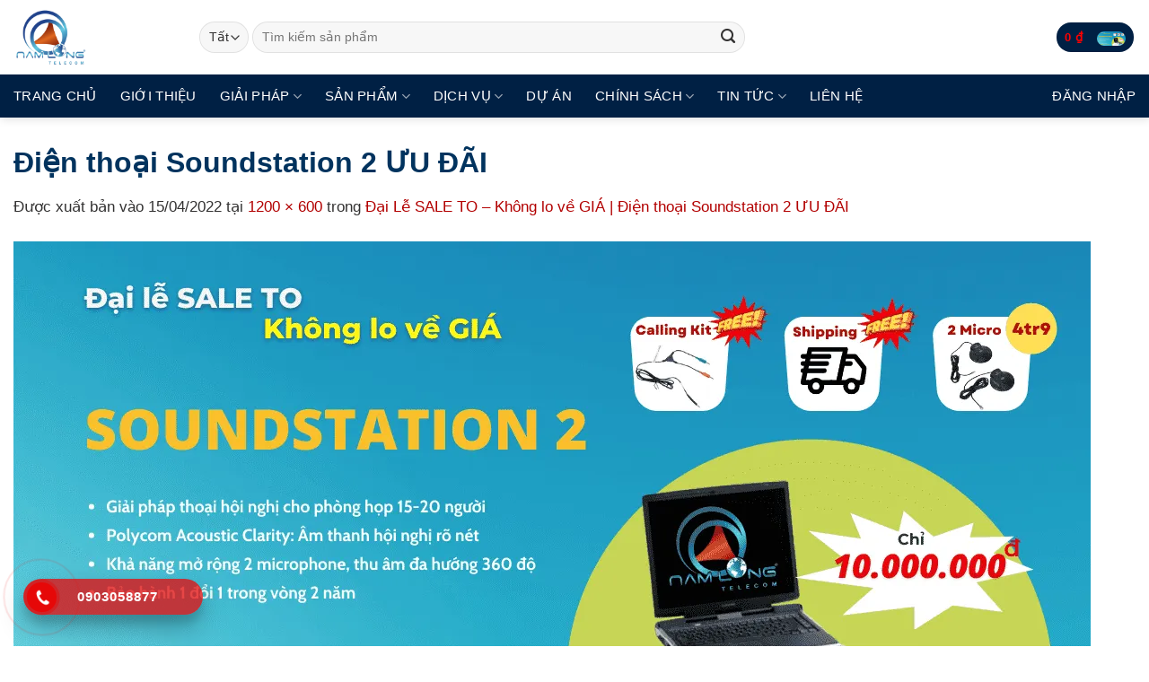

--- FILE ---
content_type: text/html; charset=UTF-8
request_url: https://namlongtelecom.vn/sale-to-khong-lo-ve-gia-soundstation-2-uu-dai/soundstation-2-uu-dai/
body_size: 16742
content:
<!DOCTYPE html><html lang="vi" prefix="og: https://ogp.me/ns#" class="loading-site no-js"><head><script data-no-optimize="1">var litespeed_docref=sessionStorage.getItem("litespeed_docref");litespeed_docref&&(Object.defineProperty(document,"referrer",{get:function(){return litespeed_docref}}),sessionStorage.removeItem("litespeed_docref"));</script> <meta charset="UTF-8" /><link rel="profile" href="http://gmpg.org/xfn/11" /><link rel="pingback" href="https://namlongtelecom.vn/xmlrpc.php" /><meta name="viewport" content="width=device-width, initial-scale=1" /><title>Điện thoại Soundstation 2 ƯU ĐÃI</title><meta name="description" content="Điện thoại Soundstation 2 ƯU ĐÃI"/><meta name="robots" content="follow, index, max-snippet:-1, max-video-preview:-1, max-image-preview:large"/><link rel="canonical" href="https://namlongtelecom.vn/sale-to-khong-lo-ve-gia-soundstation-2-uu-dai/soundstation-2-uu-dai/#main" /><meta property="og:locale" content="vi_VN" /><meta property="og:type" content="article" /><meta property="og:title" content="Điện thoại Soundstation 2 ƯU ĐÃI" /><meta property="og:description" content="Điện thoại Soundstation 2 ƯU ĐÃI" /><meta property="og:url" content="https://namlongtelecom.vn/sale-to-khong-lo-ve-gia-soundstation-2-uu-dai/soundstation-2-uu-dai/#main" /><meta property="og:site_name" content="Nam Long Telecom" /><meta property="article:author" content="https://www.facebook.com/Namlongtelecom" /><meta property="og:updated_time" content="2022-08-03T14:15:18+07:00" /><meta property="og:image" content="https://namlongtelecom.vn/wp-content/uploads/2022/04/soundstation-2-uu-dai.png" /><meta property="og:image:secure_url" content="https://namlongtelecom.vn/wp-content/uploads/2022/04/soundstation-2-uu-dai.png" /><meta property="og:image:width" content="1200" /><meta property="og:image:height" content="600" /><meta property="og:image:alt" content="Điện thoại Soundstation 2 ƯU ĐÃI" /><meta property="og:image:type" content="image/png" /><meta name="twitter:card" content="summary_large_image" /><meta name="twitter:title" content="Điện thoại Soundstation 2 ƯU ĐÃI" /><meta name="twitter:description" content="Điện thoại Soundstation 2 ƯU ĐÃI" /><meta name="twitter:creator" content="@namlongtelcom" /><meta name="twitter:image" content="https://namlongtelecom.vn/wp-content/uploads/2022/04/soundstation-2-uu-dai.png" /> <script type="application/ld+json" class="rank-math-schema">{"@context":"https://schema.org","@graph":[{"@type":"BreadcrumbList","@id":"https://namlongtelecom.vn/sale-to-khong-lo-ve-gia-soundstation-2-uu-dai/soundstation-2-uu-dai/#main#breadcrumb","itemListElement":[{"@type":"ListItem","position":"1","item":{"@id":"https://namlongtelecom.vn/","name":"Trang ch\u1ee7"}},{"@type":"ListItem","position":"2","item":{"@id":"https://namlongtelecom.vn/category/tin-tuc/","name":"Tin t\u1ee9c"}},{"@type":"ListItem","position":"3","item":{"@id":"https://namlongtelecom.vn/category/tin-tuc/event-khuyen-mai/","name":"Event &amp; Khuy\u1ebfn m\u00e3i"}},{"@type":"ListItem","position":"4","item":{"@id":"https://namlongtelecom.vn/sale-to-khong-lo-ve-gia-soundstation-2-uu-dai/","name":"\u0110\u1ea1i L\u1ec5 SALE TO &#8211; Kh\u00f4ng lo v\u1ec1 GI\u00c1 | \u0110i\u1ec7n tho\u1ea1i Soundstation 2 \u01afU \u0110\u00c3I"}},{"@type":"ListItem","position":"5","item":{"@id":"https://namlongtelecom.vn/sale-to-khong-lo-ve-gia-soundstation-2-uu-dai/soundstation-2-uu-dai/#main","name":"\u0110i\u1ec7n tho\u1ea1i Soundstation 2 \u01afU \u0110\u00c3I"}}]}]}</script> <link rel='dns-prefetch' href='//fonts.googleapis.com' /><link href='https://fonts.gstatic.com' crossorigin rel='preconnect' /><link rel='prefetch' href='https://namlongtelecom.vn/wp-content/themes/flatsome/assets/js/flatsome.js?ver=e1ad26bd5672989785e1' /><link rel='prefetch' href='https://namlongtelecom.vn/wp-content/themes/flatsome/assets/js/chunk.slider.js?ver=3.19.12' /><link rel='prefetch' href='https://namlongtelecom.vn/wp-content/themes/flatsome/assets/js/chunk.popups.js?ver=3.19.12' /><link rel='prefetch' href='https://namlongtelecom.vn/wp-content/themes/flatsome/assets/js/chunk.tooltips.js?ver=3.19.12' /><link rel='prefetch' href='https://namlongtelecom.vn/wp-content/themes/flatsome/assets/js/woocommerce.js?ver=dd6035ce106022a74757' /><style id="litespeed-ccss">.fas{-moz-osx-font-smoothing:grayscale;-webkit-font-smoothing:antialiased;display:inline-block;font-style:normal;font-variant:normal;text-rendering:auto;line-height:1}.fa-2x{font-size:2em}.fa-user-times:before{content:"\f235"}.fas{font-family:Font Awesome\ 5 Free}.fas{font-weight:900}body{font-family:Arial,Helvetica,sans-serif;font-size:14px;line-height:1.428571429;background-color:#fff;color:#2f3230;padding:0;margin:0}section{display:block;padding:0;margin:0}.container{margin-left:auto;margin-right:auto;padding:0 10px}.additional-info{background-repeat:no-repeat;background-color:#293a4a;color:#fff}.additional-info-items{padding:20px;min-height:193px}.info-heading{font-weight:700;text-align:left;word-break:break-all;width:100%}.status-reason{font-size:200%;display:block;color:#ccc}.reason-text{margin:20px 0;font-size:16px}.info-heading{font-size:190%}.reason-text{font-size:140%}a#dynamicProviderLink,a#dynamicProviderLink:visited{color:#fff}@media (min-width:768px){.additional-info{position:relative;overflow:hidden;background-image:none}.additional-info-items{padding:20px}.container{width:90%}.status-reason{display:inline}}@media (min-width:992px){.container{width:70%}.status-reason{font-size:450%}.info-heading{font-size:200%}.reason-text{font-size:160%}}</style><link rel="preload" data-asynced="1" data-optimized="2" as="style" onload="this.onload=null;this.rel='stylesheet'" href="https://namlongtelecom.vn/wp-content/litespeed/css/64ca86695a9280f0059d7528cf95f1bb.css?ver=23344" /><script type="litespeed/javascript">!function(a){"use strict";var b=function(b,c,d){function e(a){return h.body?a():void setTimeout(function(){e(a)})}function f(){i.addEventListener&&i.removeEventListener("load",f),i.media=d||"all"}var g,h=a.document,i=h.createElement("link");if(c)g=c;else{var j=(h.body||h.getElementsByTagName("head")[0]).childNodes;g=j[j.length-1]}var k=h.styleSheets;i.rel="stylesheet",i.href=b,i.media="only x",e(function(){g.parentNode.insertBefore(i,c?g:g.nextSibling)});var l=function(a){for(var b=i.href,c=k.length;c--;)if(k[c].href===b)return a();setTimeout(function(){l(a)})};return i.addEventListener&&i.addEventListener("load",f),i.onloadcssdefined=l,l(f),i};"undefined"!=typeof exports?exports.loadCSS=b:a.loadCSS=b}("undefined"!=typeof global?global:this);!function(a){if(a.loadCSS){var b=loadCSS.relpreload={};if(b.support=function(){try{return a.document.createElement("link").relList.supports("preload")}catch(b){return!1}},b.poly=function(){for(var b=a.document.getElementsByTagName("link"),c=0;c<b.length;c++){var d=b[c];"preload"===d.rel&&"style"===d.getAttribute("as")&&(a.loadCSS(d.href,d,d.getAttribute("media")),d.rel=null)}},!b.support()){b.poly();var c=a.setInterval(b.poly,300);a.addEventListener&&a.addEventListener("load",function(){b.poly(),a.clearInterval(c)}),a.attachEvent&&a.attachEvent("onload",function(){a.clearInterval(c)})}}}(this);</script> <script type="litespeed/javascript" data-src="https://namlongtelecom.vn/wp-includes/js/jquery/jquery.min.js?ver=3.7.1" id="jquery-core-js"></script>  <script type="litespeed/javascript">(function(w,d,s,l,i){w[l]=w[l]||[];w[l].push({'gtm.start':new Date().getTime(),event:'gtm.js'});var f=d.getElementsByTagName(s)[0],j=d.createElement(s),dl=l!='dataLayer'?'&l='+l:'';j.async=!0;j.src='https://www.googletagmanager.com/gtm.js?id='+i+dl;f.parentNode.insertBefore(j,f)})(window,document,'script','dataLayer','GTM-PFXLTFN')</script> <meta name="facebook-domain-verification" content="5v95j6hpf983lo5wbk6069f28nmpc3" /><meta name="p:domain_verify" content="587ed1fe8d51695d921970bdb3e8c13a" /><meta name="dmca-site-verification" content="MVZDNVNXaVZ3RXZpc3hGVlUwTDRYazNNOFRlOFR6TFhwZFpQN051OGpUYz01" />
<noscript><style>.woocommerce-product-gallery{ opacity: 1 !important; }</style></noscript><link rel="icon" href="https://namlongtelecom.vn/wp-content/uploads/2019/09/cropped-cropped-nl-logo-nau-1-2-100x100.png" sizes="32x32" /><link rel="icon" href="https://namlongtelecom.vn/wp-content/uploads/2019/09/cropped-cropped-nl-logo-nau-1-2-247x247.png" sizes="192x192" /><link rel="apple-touch-icon" href="https://namlongtelecom.vn/wp-content/uploads/2019/09/cropped-cropped-nl-logo-nau-1-2-247x247.png" /><meta name="msapplication-TileImage" content="https://namlongtelecom.vn/wp-content/uploads/2019/09/cropped-cropped-nl-logo-nau-1-2-300x300.png" /></head><body class="attachment attachment-template-default single single-attachment postid-12264 attachmentid-12264 attachment-png theme-flatsome woocommerce-no-js full-width header-shadow lightbox nav-dropdown-has-arrow mobile-submenu-toggle"><noscript><iframe data-lazyloaded="1" src="about:blank" data-litespeed-src="https://www.googletagmanager.com/ns.html?id=GTM-PFXLTFN"
height="0" width="0" style="display:none;visibility:hidden"></iframe></noscript><a class="skip-link screen-reader-text" href="#main">Bỏ qua nội dung</a><div id="wrapper"><header id="header" class="header has-sticky sticky-shrink"><div class="header-wrapper"><div id="masthead" class="header-main "><div class="header-inner flex-row container logo-left medium-logo-left" role="navigation"><div id="logo" class="flex-col logo"><a href="https://namlongtelecom.vn/" title="Nam Long Telecom - Thiết bị Họp trực tuyến, Hội nghị Truyền hình, hội nghị trực tuyến,.." rel="home">
<img data-lazyloaded="1" src="[data-uri]" width="1020" height="510" data-src="https://namlongtelecom.vn/wp-content/uploads/2022/04/soundstation-2-uu-dai-1024x512.png.webp" class="header-logo-sticky" alt="Nam Long Telecom"/><img data-lazyloaded="1" src="[data-uri]" width="500" height="500" data-src="https://namlongtelecom.vn/wp-content/uploads/2019/09/cropped-nl-logo-nau-1-2.png.webp" class="header_logo header-logo" alt="Nam Long Telecom"/><img data-lazyloaded="1" src="[data-uri]" width="500" height="500" data-src="https://namlongtelecom.vn/wp-content/uploads/2022/03/cropped-nl-logo-nau-1-2.png.webp" class="header-logo-dark" alt="Nam Long Telecom"/></a></div><div class="flex-col show-for-medium flex-left"><ul class="mobile-nav nav nav-left "><li class="nav-icon has-icon">
<a href="#" data-open="#main-menu" data-pos="center" data-bg="main-menu-overlay" data-color="" class="is-small" aria-label="Menu" aria-controls="main-menu" aria-expanded="false"><i class="icon-menu" ></i>
</a></li></ul></div><div class="flex-col hide-for-medium flex-left
flex-grow"><ul class="header-nav header-nav-main nav nav-left  nav-spacing-medium nav-uppercase nav-prompts-overlay" ><li class="header-search-form search-form html relative has-icon"><div class="header-search-form-wrapper"><div class="searchform-wrapper ux-search-box relative form-flat is-normal"><form role="search" method="get" class="searchform" action="https://namlongtelecom.vn/"><div class="flex-row relative"><div class="flex-col search-form-categories">
<select class="search_categories resize-select mb-0" name="product_cat"><option value="" selected='selected'>Tất cả</option><option value="hoi-nghi-truyen-hinh-deltapath">Hội nghị truyền hình Deltapath</option><option value="hoi-nghi-truyen-hinh-polycom-poly">Hội nghị truyền hình Poly</option><option value="man-hinh-tuong-tac">Màn hình tương tác Hikvision</option><option value="may-quet-ma-vach">Máy quét/in Mã Vạch</option><option value="phan-mem-hop-truc-tuyen-poly">Phần mềm họp trực tuyến</option><option value="tai-nghe-van-phong">Tai nghe văn phòng</option><option value="thiet-bi-cctv">Thiết bị CCTV Axis</option><option value="thiet-bi-hikvision">Thiết bị Hikvision</option><option value="thiet-bi-hop-kato">Thiết bị họp Kato</option><option value="thiet-bi-hop-neat">Thiết bị họp Neat</option><option value="thiet-bi-hop-ripa">Thiết bị họp Ripa</option><option value="thiet-bi-mang-va-phu-kien">Thiết bị mạng và phụ kiện</option><option value="tron-bo-thiet-bi-hoi-nghi">Trọn bộ thiết bị hội nghị</option></select></div><div class="flex-col flex-grow">
<label class="screen-reader-text" for="woocommerce-product-search-field-0">Tìm kiếm:</label>
<input type="search" id="woocommerce-product-search-field-0" class="search-field mb-0" placeholder="Tìm kiếm sản phẩm" value="" name="s" />
<input type="hidden" name="post_type" value="product" /></div><div class="flex-col">
<button type="submit" value="Tìm kiếm" class="ux-search-submit submit-button secondary button  icon mb-0" aria-label="Gửi">
<i class="icon-search" ></i>			</button></div></div><div class="live-search-results text-left z-top"></div></form></div></div></li></ul></div><div class="flex-col hide-for-medium flex-right"><ul class="header-nav header-nav-main nav nav-right  nav-spacing-medium nav-uppercase nav-prompts-overlay"><li class="cart-item has-icon has-dropdown"><div class="header-button">
<a href="https://namlongtelecom.vn/gio-hang/" class="header-cart-link icon primary button circle is-small" title="Giỏ hàng" ><span class="header-cart-title">
<span class="cart-price"><span class="woocommerce-Price-amount amount"><bdi>0&nbsp;<span class="woocommerce-Price-currencySymbol">&#8363;</span></bdi></span></span>
</span><span class="image-icon header-cart-icon" data-icon-label="0">
<img data-lazyloaded="1" src="[data-uri]" class="cart-img-icon" alt="Giỏ hàng" data-src="https://namlongtelecom.vn/wp-content/uploads/2022/04/soundstation-2-uu-dai-1024x512.png.webp" width="1020" height="510"/>
</span>
</a></div><ul class="nav-dropdown nav-dropdown-simple"><li class="html widget_shopping_cart"><div class="widget_shopping_cart_content"><div class="ux-mini-cart-empty flex flex-row-col text-center pt pb"><div class="ux-mini-cart-empty-icon">
<svg xmlns="http://www.w3.org/2000/svg" viewBox="0 0 17 19" style="opacity:.1;height:80px;">
<path d="M8.5 0C6.7 0 5.3 1.2 5.3 2.7v2H2.1c-.3 0-.6.3-.7.7L0 18.2c0 .4.2.8.6.8h15.7c.4 0 .7-.3.7-.7v-.1L15.6 5.4c0-.3-.3-.6-.7-.6h-3.2v-2c0-1.6-1.4-2.8-3.2-2.8zM6.7 2.7c0-.8.8-1.4 1.8-1.4s1.8.6 1.8 1.4v2H6.7v-2zm7.5 3.4 1.3 11.5h-14L2.8 6.1h2.5v1.4c0 .4.3.7.7.7.4 0 .7-.3.7-.7V6.1h3.5v1.4c0 .4.3.7.7.7s.7-.3.7-.7V6.1h2.6z" fill-rule="evenodd" clip-rule="evenodd" fill="currentColor"></path>
</svg></div><p class="woocommerce-mini-cart__empty-message empty">Chưa có sản phẩm trong giỏ hàng.</p><p class="return-to-shop">
<a class="button primary wc-backward" href="https://namlongtelecom.vn/san-pham-noi-bat/">
Quay trở lại cửa hàng				</a></p></div></div></li></ul></li></ul></div><div class="flex-col show-for-medium flex-right"><ul class="mobile-nav nav nav-right "><li class="cart-item has-icon"><div class="header-button">
<a href="https://namlongtelecom.vn/gio-hang/" class="header-cart-link icon primary button circle is-small off-canvas-toggle nav-top-link" title="Giỏ hàng" data-open="#cart-popup" data-class="off-canvas-cart" data-pos="right" ><span class="image-icon header-cart-icon" data-icon-label="0">
<img data-lazyloaded="1" src="[data-uri]" class="cart-img-icon" alt="Giỏ hàng" data-src="https://namlongtelecom.vn/wp-content/uploads/2022/04/soundstation-2-uu-dai-1024x512.png.webp" width="1020" height="510"/>
</span>
</a></div><div id="cart-popup" class="mfp-hide"><div class="cart-popup-inner inner-padding"><div class="cart-popup-title text-center">
<span class="heading-font uppercase">Giỏ hàng</span><div class="is-divider"></div></div><div class="widget_shopping_cart"><div class="widget_shopping_cart_content"><div class="ux-mini-cart-empty flex flex-row-col text-center pt pb"><div class="ux-mini-cart-empty-icon">
<svg xmlns="http://www.w3.org/2000/svg" viewBox="0 0 17 19" style="opacity:.1;height:80px;">
<path d="M8.5 0C6.7 0 5.3 1.2 5.3 2.7v2H2.1c-.3 0-.6.3-.7.7L0 18.2c0 .4.2.8.6.8h15.7c.4 0 .7-.3.7-.7v-.1L15.6 5.4c0-.3-.3-.6-.7-.6h-3.2v-2c0-1.6-1.4-2.8-3.2-2.8zM6.7 2.7c0-.8.8-1.4 1.8-1.4s1.8.6 1.8 1.4v2H6.7v-2zm7.5 3.4 1.3 11.5h-14L2.8 6.1h2.5v1.4c0 .4.3.7.7.7.4 0 .7-.3.7-.7V6.1h3.5v1.4c0 .4.3.7.7.7s.7-.3.7-.7V6.1h2.6z" fill-rule="evenodd" clip-rule="evenodd" fill="currentColor"></path>
</svg></div><p class="woocommerce-mini-cart__empty-message empty">Chưa có sản phẩm trong giỏ hàng.</p><p class="return-to-shop">
<a class="button primary wc-backward" href="https://namlongtelecom.vn/san-pham-noi-bat/">
Quay trở lại cửa hàng				</a></p></div></div></div></div></div></li></ul></div></div></div><div id="wide-nav" class="header-bottom wide-nav nav-dark hide-for-medium"><div class="flex-row container"><div class="flex-col hide-for-medium flex-left"><ul class="nav header-nav header-bottom-nav nav-left  nav-line-bottom nav-size-medium nav-spacing-xlarge nav-uppercase nav-prompts-overlay"><li id="menu-item-9603" class="menu-item menu-item-type-custom menu-item-object-custom menu-item-9603 menu-item-design-default"><a href="/" class="nav-top-link">Trang chủ</a></li><li id="menu-item-203" class="menu-item menu-item-type-post_type menu-item-object-page menu-item-203 menu-item-design-default"><a href="https://namlongtelecom.vn/gioi-thieu/" class="nav-top-link">Giới thiệu</a></li><li id="menu-item-295" class="menu-item menu-item-type-post_type menu-item-object-page menu-item-has-children menu-item-295 menu-item-design-default has-dropdown"><a href="https://namlongtelecom.vn/giai-phap/" class="nav-top-link" aria-expanded="false" aria-haspopup="menu">Giải pháp<i class="icon-angle-down" ></i></a><ul class="sub-menu nav-dropdown nav-dropdown-simple"><li id="menu-item-660" class="menu-item menu-item-type-post_type menu-item-object-page menu-item-660"><a href="https://namlongtelecom.vn/giai-phap/giai-phap-doanh-nghiep/">Giải Pháp cho Doanh Nghiệp</a></li><li id="menu-item-8511" class="menu-item menu-item-type-post_type menu-item-object-page menu-item-8511"><a href="https://namlongtelecom.vn/giai-phap/hop-truc-tuyen/">Giải pháp cho nhóm/ cá nhân</a></li><li id="menu-item-663" class="menu-item menu-item-type-post_type menu-item-object-page menu-item-663"><a href="https://namlongtelecom.vn/giai-phap/giai-phap-y-te/">Giải Pháp cho Y Tế</a></li><li id="menu-item-662" class="menu-item menu-item-type-post_type menu-item-object-page menu-item-662"><a href="https://namlongtelecom.vn/giai-phap/giai-phap-hoi-nghi-truyen-hinh/">Giải Pháp cho Giáo dục</a></li><li id="menu-item-658" class="menu-item menu-item-type-post_type menu-item-object-page menu-item-658"><a href="https://namlongtelecom.vn/giai-phap/giai-phap-cho-chinh-phu/">Giải pháp cho Chính Phủ</a></li></ul></li><li id="menu-item-283" class="menu-item menu-item-type-post_type menu-item-object-page menu-item-has-children menu-item-283 menu-item-design-default has-dropdown"><a href="https://namlongtelecom.vn/san-pham-noi-bat/" class="nav-top-link" aria-expanded="false" aria-haspopup="menu">Sản phẩm<i class="icon-angle-down" ></i></a><ul class="sub-menu nav-dropdown nav-dropdown-simple"><li id="menu-item-17085" class="menu-item menu-item-type-custom menu-item-object-custom menu-item-17085"><a href="https://namlongtelecom.vn/product-category/tron-bo-thiet-bi-hoi-nghi/">Trọn bộ thiết bị hội nghị</a></li><li id="menu-item-17089" class="menu-item menu-item-type-custom menu-item-object-custom menu-item-17089"><a href="https://namlongtelecom.vn/product-category/hoi-nghi-truyen-hinh-polycom-poly/">Hội nghị truyền hình Poly</a></li><li id="menu-item-10552" class="menu-item menu-item-type-taxonomy menu-item-object-product_cat menu-item-10552"><a href="https://namlongtelecom.vn/product-category/camera-polycom/">Camera Họp trực tuyến Poly</a></li><li id="menu-item-10551" class="menu-item menu-item-type-taxonomy menu-item-object-product_cat menu-item-10551"><a href="https://namlongtelecom.vn/product-category/loa-hoi-nghi-poly/">Loa Hội nghị Poly</a></li><li id="menu-item-17098" class="menu-item menu-item-type-custom menu-item-object-custom menu-item-17098"><a href="https://namlongtelecom.vn/product-category/micro-mo-rong-poly/">Micro mở rộng Poly</a></li><li id="menu-item-10555" class="menu-item menu-item-type-taxonomy menu-item-object-product_cat menu-item-10555"><a href="https://namlongtelecom.vn/product-category/dien-thoai-hoi-nghi-poly/">Điện thoại Hội nghị Poly</a></li><li id="menu-item-17095" class="menu-item menu-item-type-custom menu-item-object-custom menu-item-17095"><a href="https://namlongtelecom.vn/product-category/thiet-bi-hop-ripa/">Thiết bị họp Ripa</a></li><li id="menu-item-17096" class="menu-item menu-item-type-custom menu-item-object-custom menu-item-17096"><a href="https://namlongtelecom.vn/product-category/thiet-bi-hop-kato/">Thiết bị họp Kato</a></li><li id="menu-item-21835" class="menu-item menu-item-type-custom menu-item-object-custom menu-item-21835"><a href="https://namlongtelecom.vn/product-category/thiet-bi-hikvision/">Thiết bị Hikvision</a></li><li id="menu-item-16795" class="menu-item menu-item-type-custom menu-item-object-custom menu-item-16795"><a href="https://namlongtelecom.vn/product-category/man-hinh-tuong-tac">Màn hình tương tác Hikvision</a></li><li id="menu-item-10553" class="menu-item menu-item-type-taxonomy menu-item-object-product_cat menu-item-10553"><a href="https://namlongtelecom.vn/product-category/phan-mem-hop-truc-tuyen-poly/">Phần mềm họp trực tuyến</a></li><li id="menu-item-10548" class="menu-item menu-item-type-taxonomy menu-item-object-product_cat menu-item-10548"><a href="https://namlongtelecom.vn/product-category/thiet-bi-cctv/">Thiết bị CCTV Axis</a></li><li id="menu-item-24874" class="menu-item menu-item-type-custom menu-item-object-custom menu-item-24874"><a href="https://namlongtelecom.vn/product-category/thiet-bi-mang-va-phu-kien/">Thiết bị mạng và phụ kiện</a></li></ul></li><li id="menu-item-294" class="menu-item menu-item-type-post_type menu-item-object-page menu-item-has-children menu-item-294 menu-item-design-default has-dropdown"><a href="https://namlongtelecom.vn/dich-vu/" class="nav-top-link" aria-expanded="false" aria-haspopup="menu">Dịch vụ<i class="icon-angle-down" ></i></a><ul class="sub-menu nav-dropdown nav-dropdown-simple"><li id="menu-item-2235" class="menu-item menu-item-type-post_type menu-item-object-page menu-item-2235"><a href="https://namlongtelecom.vn/dich-vu/cho-thue-thiet-bi/">Cho thuê thiết bị Họp trực tuyến</a></li><li id="menu-item-654" class="menu-item menu-item-type-post_type menu-item-object-page menu-item-654"><a href="https://namlongtelecom.vn/dich-vu/doi-cu-lay-moi/">Đổi cũ lấy mới</a></li><li id="menu-item-655" class="menu-item menu-item-type-post_type menu-item-object-page menu-item-655"><a href="https://namlongtelecom.vn/dich-vu/dung-thu-thiet-bi/">Dùng thử thiết bị</a></li><li id="menu-item-652" class="menu-item menu-item-type-post_type menu-item-object-page menu-item-652"><a href="https://namlongtelecom.vn/dich-vu/dich-vu-bao-hanh/">Dịch vụ bảo hành</a></li><li id="menu-item-649" class="menu-item menu-item-type-post_type menu-item-object-page menu-item-649"><a href="https://namlongtelecom.vn/dich-vu/bao-tri-bao-duong/">Bảo trì – Bảo dưỡng</a></li><li id="menu-item-2236" class="menu-item menu-item-type-post_type menu-item-object-page menu-item-2236"><a href="https://namlongtelecom.vn/dich-vu/dich-vu-sua-chua/">Dịch vụ sửa chữa</a></li></ul></li><li id="menu-item-9520" class="menu-item menu-item-type-post_type menu-item-object-page menu-item-9520 menu-item-design-default"><a href="https://namlongtelecom.vn/du-an/" class="nav-top-link">Dự Án</a></li><li id="menu-item-878" class="menu-item menu-item-type-post_type menu-item-object-page menu-item-has-children menu-item-878 menu-item-design-default has-dropdown"><a href="https://namlongtelecom.vn/chinh-sach/" class="nav-top-link" aria-expanded="false" aria-haspopup="menu">Chính Sách<i class="icon-angle-down" ></i></a><ul class="sub-menu nav-dropdown nav-dropdown-simple"><li id="menu-item-880" class="menu-item menu-item-type-post_type menu-item-object-page menu-item-880"><a href="https://namlongtelecom.vn/chinh-sach/chinh-sach-bao-mat-thong-tin/">Chính sách bảo mật</a></li><li id="menu-item-882" class="menu-item menu-item-type-post_type menu-item-object-page menu-item-882"><a href="https://namlongtelecom.vn/chinh-sach/chinh-sach-giao-hang/">Chính sách giao nhận</a></li><li id="menu-item-881" class="menu-item menu-item-type-post_type menu-item-object-page menu-item-881"><a href="https://namlongtelecom.vn/chinh-sach/chinh-sach-doi-tra/">Chính sách đổi trả</a></li><li id="menu-item-883" class="menu-item menu-item-type-post_type menu-item-object-page menu-item-883"><a href="https://namlongtelecom.vn/chinh-sach/chinh-sach-thanh-toan/">Chính sách thanh toán</a></li><li id="menu-item-879" class="menu-item menu-item-type-post_type menu-item-object-page menu-item-879"><a href="https://namlongtelecom.vn/chinh-sach/chinh-sach-bao-hanh/">Chính sách bảo hành</a></li><li id="menu-item-884" class="menu-item menu-item-type-post_type menu-item-object-page menu-item-884"><a href="https://namlongtelecom.vn/chinh-sach/quy-dinh-chung/">Quy định chung</a></li></ul></li><li id="menu-item-7366" class="menu-item menu-item-type-post_type menu-item-object-page menu-item-has-children menu-item-7366 menu-item-design-default has-dropdown"><a href="https://namlongtelecom.vn/tin-tuc/" class="nav-top-link" aria-expanded="false" aria-haspopup="menu">TIN TỨC<i class="icon-angle-down" ></i></a><ul class="sub-menu nav-dropdown nav-dropdown-simple"><li id="menu-item-9525" class="menu-item menu-item-type-post_type menu-item-object-page menu-item-9525"><a href="https://namlongtelecom.vn/tin-tuc/tin-tuc-hang-ngay/">Tin tức hàng ngày</a></li><li id="menu-item-10615" class="menu-item menu-item-type-post_type menu-item-object-page menu-item-10615"><a href="https://namlongtelecom.vn/tin-tuc/event-khuyen-mai/">Event &#038; Khuyến Mãi</a></li></ul></li><li id="menu-item-691" class="menu-item menu-item-type-post_type menu-item-object-page menu-item-691 menu-item-design-default"><a href="https://namlongtelecom.vn/lien-he/" class="nav-top-link">Liên hệ</a></li></ul></div><div class="flex-col hide-for-medium flex-right flex-grow"><ul class="nav header-nav header-bottom-nav nav-right  nav-line-bottom nav-size-medium nav-spacing-xlarge nav-uppercase nav-prompts-overlay"><li class="account-item has-icon" ><a href="https://namlongtelecom.vn/tai-khoan/" class="nav-top-link nav-top-not-logged-in is-small is-small" title="Đăng nhập" data-open="#login-form-popup" >
<span>
Đăng nhập			</span>
</a></li></ul></div></div></div><div class="header-bg-container fill"><div class="header-bg-image fill"></div><div class="header-bg-color fill"></div></div></div></header><main id="main" class=""><div id="primary" class="content-area image-attachment page-wrapper"><div id="content" class="site-content" role="main"><div class="row"><div class="large-12 columns"><article id="post-12264" class="post-12264 attachment type-attachment status-inherit hentry"><header class="entry-header"><h1 class="entry-title">Điện thoại Soundstation 2 ƯU ĐÃI</h1><div class="entry-meta">
Được xuất bản vào <span class="entry-date"><time class="entry-date" datetime="2022-04-15T09:41:49+07:00">15/04/2022</time></span> tại <a href="https://namlongtelecom.vn/wp-content/uploads/2022/04/soundstation-2-uu-dai.png" title="Liên kết đến hình ảnh đầy đủ">1200 &times; 600</a> trong <a href="https://namlongtelecom.vn/sale-to-khong-lo-ve-gia-soundstation-2-uu-dai/" title="Quay lại Đại Lễ SALE TO &#8211; Không lo về GIÁ | Điện thoại Soundstation 2 ƯU ĐÃI" rel="gallery">Đại Lễ SALE TO &#8211; Không lo về GIÁ | Điện thoại Soundstation 2 ƯU ĐÃI</a></div></header><div class="entry-content"><div class="entry-attachment"><div class="attachment">
<a href="https://namlongtelecom.vn/sale-to-khong-lo-ve-gia-soundstation-2-uu-dai/dien-thoai-soundstation-2-uu-dai/#main" title="Điện thoại Soundstation 2 ƯU ĐÃI" rel="attachment"><img data-lazyloaded="1" src="[data-uri]" width="1200" height="600" data-src="https://namlongtelecom.vn/wp-content/uploads/2022/04/soundstation-2-uu-dai.png.webp" class="attachment-1200x1200 size-1200x1200" alt="Điện thoại Soundstation 2 ƯU ĐÃI" decoding="async" fetchpriority="high" data-srcset="https://namlongtelecom.vn/wp-content/uploads/2022/04/soundstation-2-uu-dai.png.webp 1200w, https://namlongtelecom.vn/wp-content/uploads/2022/04/soundstation-2-uu-dai-800x400.png 800w, https://namlongtelecom.vn/wp-content/uploads/2022/04/soundstation-2-uu-dai-400x200.png.webp 400w, https://namlongtelecom.vn/wp-content/uploads/2022/04/soundstation-2-uu-dai-1024x512.png.webp 1024w, https://namlongtelecom.vn/wp-content/uploads/2022/04/soundstation-2-uu-dai-300x150.png 300w, https://namlongtelecom.vn/wp-content/uploads/2022/04/soundstation-2-uu-dai-768x384.png 768w, https://namlongtelecom.vn/wp-content/uploads/2022/04/soundstation-2-uu-dai-510x255.png 510w, https://namlongtelecom.vn/wp-content/uploads/2022/04/soundstation-2-uu-dai-500x250.png 500w" data-sizes="(max-width: 1200px) 100vw, 1200px" /></a></div><div class="entry-caption"><p>Điện thoại Soundstation 2 ƯU ĐÃI</p></div></div><p>Điện thoại Soundstation 2 ƯU ĐÃI</p></div><footer class="entry-meta">
Trackback đã bị đóng, nhưng bạn có thể <a class="comment-link" href="#respond" title="Đăng bình luận">đăng bình luận</a>.</footer><nav role="navigation" id="image-navigation" class="navigation-image"><div class="nav-previous"><a href='https://namlongtelecom.vn/sale-to-khong-lo-ve-gia-soundstation-2-uu-dai/soundstation-2-sieu-uu-dai/#main'><span class="meta-nav">&larr;</span> Trước</a></div><div class="nav-next"></div></nav></article><div id="comments" class="comments-area"><div id="respond" class="comment-respond"><h3 id="reply-title" class="comment-reply-title">Để lại một bình luận <small><a rel="nofollow" id="cancel-comment-reply-link" href="/sale-to-khong-lo-ve-gia-soundstation-2-uu-dai/soundstation-2-uu-dai/#respond" style="display:none;">Hủy</a></small></h3><form action="https://namlongtelecom.vn/wp-comments-post.php" method="post" id="commentform" class="comment-form" novalidate><p class="comment-notes"><span id="email-notes">Email của bạn sẽ không được hiển thị công khai.</span> <span class="required-field-message">Các trường bắt buộc được đánh dấu <span class="required">*</span></span></p><p class="comment-form-comment"><label for="comment">Bình luận <span class="required">*</span></label><textarea id="comment" name="comment" cols="45" rows="8" maxlength="65525" required></textarea></p><p class="comment-form-author"><label for="author">Tên</label> <input id="author" name="author" type="text" value="" size="30" maxlength="245" autocomplete="name" /></p><p class="comment-form-email"><label for="email">Email</label> <input id="email" name="email" type="email" value="" size="30" maxlength="100" aria-describedby="email-notes" autocomplete="email" /></p><p class="comment-form-url"><label for="url">Trang web</label> <input id="url" name="url" type="url" value="" size="30" maxlength="200" autocomplete="url" /></p><p class="comment-form-cookies-consent"><input id="wp-comment-cookies-consent" name="wp-comment-cookies-consent" type="checkbox" value="yes" /> <label for="wp-comment-cookies-consent">Lưu tên của tôi, email, và trang web trong trình duyệt này cho lần bình luận kế tiếp của tôi.</label></p><p class="form-submit"><input name="submit" type="submit" id="submit" class="submit" value="Gửi bình luận" /> <input type='hidden' name='comment_post_ID' value='12264' id='comment_post_ID' />
<input type='hidden' name='comment_parent' id='comment_parent' value='0' /></p><p style="display: none;"><input type="hidden" id="akismet_comment_nonce" name="akismet_comment_nonce" value="c3328c2b13" /></p><p style="display: none !important;" class="akismet-fields-container" data-prefix="ak_"><label>&#916;<textarea name="ak_hp_textarea" cols="45" rows="8" maxlength="100"></textarea></label><input type="hidden" id="ak_js_1" name="ak_js" value="157"/></p></form></div></div></div></div></div></div></main><footer id="footer" class="footer-wrapper"><section class="section" id="section_404210548"><div class="section-bg fill" ></div><div class="section-content relative"><div id="text-3763059752" class="text"><p style="text-align: center;"><strong><span style="color: #ffffff; font-size: 130%;">🏬 Đồng hành cùng hơn 10.000 dự án trong 15 năm</span></strong>
<strong><span style="color: #ffffff; font-size: 130%;">Nam Long tự hào là đối tác tin cậy trong hành trình chuyển đổi số của doanh nghiệp.</span></strong></p><style>#text-3763059752 {
  line-height: 1.6;
}</style></div></div><style>#section_404210548 {
  padding-top: 8px;
  padding-bottom: 8px;
  background-color: #001f3f;
}</style></section><section class="section" id="section_1383846036"><div class="section-bg fill" ></div><div class="section-content relative"><div class="row"  id="row-732319874"><div id="col-691455838" class="col medium-3 small-6 large-3"  ><div class="col-inner"  ><div class="is-border"
style="border-width:0px 5px 0px 0px;"></div><p><a href="https://namlongtelecom.vn/giai-phap/"><strong><span style="color: #000000;">Giải pháp</span></strong></a></p><p><a href="https://namlongtelecom.vn/giai-phap/giai-phap-doanh-nghiep/"><span style="color: #333333;">Giải pháp Doanh Nghiệp</span></a><br />
<a href="https://namlongtelecom.vn/giai-phap/giai-phap-cho-chinh-phu/"><span style="color: #333333;">Giải pháp Chính Phủ</span></a><br />
<a href="https://namlongtelecom.vn/giai-phap/giai-phap-hoi-nghi-truyen-hinh/"><span style="color: #333333;">Giải pháp Phòng Học</span></a><br />
<a href="https://namlongtelecom.vn/giai-phap/giai-phap-y-te/"><span style="color: #333333;">Giải pháp Y Tế</span></a><br />
<a href="https://namlongtelecom.vn/giai-phap/hop-truc-tuyen/"><span style="color: #333333;">Giải pháp Cá Nhân</span></a></p></div></div><div id="col-588837702" class="col medium-3 small-6 large-3"  ><div class="col-inner"  ><div class="is-border"
style="border-width:0px 5px 0px 0px;"></div><p><a href="https://namlongtelecom.vn/dich-vu/"><strong><span style="color: #000000;">Dịch vụ</span></strong></a></p><p><a href="https://namlongtelecom.vn/dich-vu/cho-thue-thiet-bi/"><span style="color: #333333;">Cho thuê thiết bị</span></a><br />
<a href="https://namlongtelecom.vn/dich-vu/dung-thu-thiet-bi/"><span style="color: #333333;">Dùng thử thiết bị</span></a><br />
<a href="https://namlongtelecom.vn/dich-vu/dich-vu-sua-chua/"><span style="color: #333333;">Dịch vụ sửa chữa</span></a><br />
<a href="https://namlongtelecom.vn/dich-vu/bao-tri-bao-duong/"><span style="color: #333333;">Bảo trì &amp; bảo dưỡng</span></a><br />
<a href="https://namlongtelecom.vn/dich-vu/doi-cu-lay-moi/"><span style="color: #333333;">Đổi cũ lấy mới</span></a></p></div></div><div id="col-1549509274" class="col medium-3 small-6 large-3"  ><div class="col-inner"  ><div class="is-border"
style="border-width:0px 5px 0px 0px;"></div><p><a href="https://namlongtelecom.vn/chinh-sach/"><strong><span style="color: #000000;">Quy định &amp; chính sách</span></strong></a></p><p><a href="https://namlongtelecom.vn/chinh-sach/chinh-sach-bao-mat-thong-tin/"><span style="color: #333333;">Chính sách bảo mật</span></a><br /><a href="https://namlongtelecom.vn/chinh-sach/chinh-sach-giao-hang/"><span style="color: #333333;">Chính sách giao nhận</span></a><br /><a href="https://namlongtelecom.vn/chinh-sach/chinh-sach-doi-tra/"><span style="color: #333333;">Chính sách kiểm hàng, đổi trả</span></a><br /><a href="https://namlongtelecom.vn/chinh-sach/chinh-sach-thanh-toan/"><span style="color: #333333;">Chính sách thanh toán</span></a><br /><a href="https://namlongtelecom.vn/chinh-sach/chinh-sach-bao-hanh/"><span style="color: #333333;">Chính sách bảo hành</span></a></p></div></div><div id="col-1242506113" class="col medium-3 small-6 large-3"  ><div class="col-inner"  ><div id="text-1192690241" class="text"><p style="text-align: center;"><strong>Chứng nhận</strong></p><style>#text-1192690241 {
  line-height: 1;
}</style></div><div class="row row-small align-equal align-center"  id="row-1518766017"><div id="col-273850909" class="col medium-5 small-12 large-5"  ><div class="col-inner"  ><div id="gap-1206347983" class="gap-element clearfix" style="display:block; height:auto;"><style>#gap-1206347983 {
  padding-top: 8px;
}</style></div><a href="//www.dmca.com/Protection/Status.aspx?ID=516939ae-5d8d-47bc-a462-f46936a00dd6" title="DMCA.com Protection Status" class="dmca-badge"> <img src ="https://images.dmca.com/Badges/dmca_protected_16_120.png?ID=516939ae-5d8d-47bc-a462-f46936a00dd6"  alt="DMCA.com Protection Status" /></a></div></div><div id="col-2048407549" class="col medium-7 small-12 large-7"  ><div class="col-inner"  ><div class="img has-hover x md-x lg-x y md-y lg-y" id="image_1119772011">
<a class="" href="http://online.gov.vn/Home/WebDetails/138075" ><div class="img-inner dark" >
<img data-lazyloaded="1" src="[data-uri]" width="1405" height="533" data-src="https://namlongtelecom.vn/wp-content/uploads/2024/08/BTC-Sticker.png.webp" class="attachment-original size-original" alt="Đã Thông Báo Bộ Công Thương" decoding="async" loading="lazy" data-srcset="https://namlongtelecom.vn/wp-content/uploads/2024/08/BTC-Sticker.png.webp 1405w, https://namlongtelecom.vn/wp-content/uploads/2024/08/BTC-Sticker-500x190.png.webp 500w, https://namlongtelecom.vn/wp-content/uploads/2024/08/BTC-Sticker-1024x388.png.webp 1024w, https://namlongtelecom.vn/wp-content/uploads/2024/08/BTC-Sticker-768x291.png.webp 768w" data-sizes="auto, (max-width: 1405px) 100vw, 1405px" /></div>
</a><style>#image_1119772011 {
  width: 92%;
}</style></div></div></div></div><div class="social-icons follow-icons full-width text-center" style="font-size:108%"><a href="https://www.facebook.com/NamLongTelecom.vn" target="_blank" data-label="Facebook" class="icon primary button circle facebook tooltip" title="Theo dõi trên Facebook" aria-label="Theo dõi trên Facebook" rel="noopener nofollow" ><i class="icon-facebook" ></i></a><a href="https://www.tiktok.com/@thietbihoinghitruyenhinh" target="_blank" data-label="TikTok" class="icon primary button circle tiktok tooltip" title="Theo dõi trên TikTok" aria-label="Theo dõi trên TikTok" rel="noopener nofollow" ><i class="icon-tiktok" ></i></a><a href="mailto:info@namlongtelecom.vn" data-label="E-mail" target="_blank" class="icon primary button circle email tooltip" title="Gửi email cho chúng tôi" aria-label="Gửi email cho chúng tôi" rel="nofollow noopener" ><i class="icon-envelop" ></i></a><a href="https://www.linkedin.com/in/namlongtelecom/" data-label="LinkedIn" target="_blank" class="icon primary button circle linkedin tooltip" title="Theo dõi trên LinkedIn" aria-label="Theo dõi trên LinkedIn" rel="noopener nofollow" ><i class="icon-linkedin" ></i></a><a href="https://www.youtube.com/@namlongtelecom" data-label="YouTube" target="_blank" class="icon primary button circle youtube tooltip" title="Theo dõi trên YouTube" aria-label="Theo dõi trên YouTube" rel="noopener nofollow" ><i class="icon-youtube" ></i></a></div></div></div></div></div><style>#section_1383846036 {
  padding-top: 10px;
  padding-bottom: 10px;
  background-color: #ffffff;
}</style></section><section class="section dark" id="section_230561769"><div class="section-bg fill" ></div><div class="section-content relative"><div id="gap-901388722" class="gap-element clearfix" style="display:block; height:auto;"><style>#gap-901388722 {
  padding-top: 25px;
}</style></div><div class="row"  id="row-640059584"><div id="col-1503446594" class="col medium-6 small-12 large-6"  ><div class="col-inner"  ><p><strong>CÔNG TY CỔ PHẦN VIỄN THÔNG NAM LONG</strong><br /><span style="font-size: 95%;"><strong><span style="color: #ed1c24;">TRỤ SỞ CHÍNH:</span></strong></span><br />MST <strong>0312130325</strong> cấp ngày <strong>18/01/2013</strong> cấp bởi Sở Kế Hoạch Và Đầu Tư TP HCM - Phòng Đăng Ký Kinh Doanh<b><br /></b><span style="font-size: 95%;">Địa chỉ: 13A/3 Đường số 10, Khu phố 2, Phường Hiệp Bình, Thành phố Hồ Chí Minh.<br /></span><span style="font-size: 95%;">Điện thoại: <a href="tel:0903058877">0903058877</a> - <a href="tel:02871087979">(028) 7108 7979</a><br /></span><span style="font-size: 95%;">Email: cuong.truong@namlongtelecom.vn</span></p></div></div><div id="col-1442735034" class="col medium-6 small-12 large-6"  ><div class="col-inner"  ><p> </p><p><span style="font-size: 95%;"><span style="color: #ed1c24;"><strong>CHI NHÁNH HÀ NỘI</strong>:<br /></span></span><span style="font-size: 95%;">Địa chỉ: Toà nhà Handiresco Complex, Số 31, Đường Lê Văn Lương, Phường Thanh Xuân, Thành phố Hà Nội.<br /></span><span style="font-size: 95%;">Điện thoại: <a href="tel:0917080818">0917 080 818 </a><br /></span><span style="font-size: 95%;">Email: ca.nguyen@namlongtelecom.vn</span></p></div></div></div><div class="is-divider divider clearfix" style="max-width:9999px;height:2px;"></div></div><style>#section_230561769 {
  padding-top: 30px;
  padding-bottom: 30px;
  background-color: rgb(0, 31, 63);
}
@media (min-width:550px) {
  #section_230561769 {
    padding-top: 0px;
    padding-bottom: 0px;
  }
}</style></section><div class="absolute-footer dark medium-text-center text-center"><div class="container clearfix"><div class="footer-primary pull-left"><div class="copyright-footer">
©Copyright 2013 - 2026 <strong>Nam Long Telecom</strong> . All rights reserved</div></div></div></div><a href="#top" class="back-to-top button icon invert plain fixed bottom z-1 is-outline circle" id="top-link" aria-label="Lên đầu trang"><i class="icon-angle-up" ></i></a></footer></div><div id="main-menu" class="mobile-sidebar no-scrollbar mfp-hide"><div class="sidebar-menu no-scrollbar text-center"><ul class="nav nav-sidebar nav-vertical nav-uppercase nav-anim" data-tab="1"><li class="header-search-form search-form html relative has-icon"><div class="header-search-form-wrapper"><div class="searchform-wrapper ux-search-box relative form-flat is-normal"><form role="search" method="get" class="searchform" action="https://namlongtelecom.vn/"><div class="flex-row relative"><div class="flex-col search-form-categories">
<select class="search_categories resize-select mb-0" name="product_cat"><option value="" selected='selected'>Tất cả</option><option value="hoi-nghi-truyen-hinh-deltapath">Hội nghị truyền hình Deltapath</option><option value="hoi-nghi-truyen-hinh-polycom-poly">Hội nghị truyền hình Poly</option><option value="man-hinh-tuong-tac">Màn hình tương tác Hikvision</option><option value="may-quet-ma-vach">Máy quét/in Mã Vạch</option><option value="phan-mem-hop-truc-tuyen-poly">Phần mềm họp trực tuyến</option><option value="tai-nghe-van-phong">Tai nghe văn phòng</option><option value="thiet-bi-cctv">Thiết bị CCTV Axis</option><option value="thiet-bi-hikvision">Thiết bị Hikvision</option><option value="thiet-bi-hop-kato">Thiết bị họp Kato</option><option value="thiet-bi-hop-neat">Thiết bị họp Neat</option><option value="thiet-bi-hop-ripa">Thiết bị họp Ripa</option><option value="thiet-bi-mang-va-phu-kien">Thiết bị mạng và phụ kiện</option><option value="tron-bo-thiet-bi-hoi-nghi">Trọn bộ thiết bị hội nghị</option></select></div><div class="flex-col flex-grow">
<label class="screen-reader-text" for="woocommerce-product-search-field-1">Tìm kiếm:</label>
<input type="search" id="woocommerce-product-search-field-1" class="search-field mb-0" placeholder="Tìm kiếm sản phẩm" value="" name="s" />
<input type="hidden" name="post_type" value="product" /></div><div class="flex-col">
<button type="submit" value="Tìm kiếm" class="ux-search-submit submit-button secondary button  icon mb-0" aria-label="Gửi">
<i class="icon-search" ></i>			</button></div></div><div class="live-search-results text-left z-top"></div></form></div></div></li><li class="menu-item menu-item-type-custom menu-item-object-custom menu-item-9603"><a href="/">Trang chủ</a></li><li class="menu-item menu-item-type-post_type menu-item-object-page menu-item-203"><a href="https://namlongtelecom.vn/gioi-thieu/">Giới thiệu</a></li><li class="menu-item menu-item-type-post_type menu-item-object-page menu-item-has-children menu-item-295"><a href="https://namlongtelecom.vn/giai-phap/">Giải pháp</a><ul class="sub-menu nav-sidebar-ul children"><li class="menu-item menu-item-type-post_type menu-item-object-page menu-item-660"><a href="https://namlongtelecom.vn/giai-phap/giai-phap-doanh-nghiep/">Giải Pháp cho Doanh Nghiệp</a></li><li class="menu-item menu-item-type-post_type menu-item-object-page menu-item-8511"><a href="https://namlongtelecom.vn/giai-phap/hop-truc-tuyen/">Giải pháp cho nhóm/ cá nhân</a></li><li class="menu-item menu-item-type-post_type menu-item-object-page menu-item-663"><a href="https://namlongtelecom.vn/giai-phap/giai-phap-y-te/">Giải Pháp cho Y Tế</a></li><li class="menu-item menu-item-type-post_type menu-item-object-page menu-item-662"><a href="https://namlongtelecom.vn/giai-phap/giai-phap-hoi-nghi-truyen-hinh/">Giải Pháp cho Giáo dục</a></li><li class="menu-item menu-item-type-post_type menu-item-object-page menu-item-658"><a href="https://namlongtelecom.vn/giai-phap/giai-phap-cho-chinh-phu/">Giải pháp cho Chính Phủ</a></li></ul></li><li class="menu-item menu-item-type-post_type menu-item-object-page menu-item-has-children menu-item-283"><a href="https://namlongtelecom.vn/san-pham-noi-bat/">Sản phẩm</a><ul class="sub-menu nav-sidebar-ul children"><li class="menu-item menu-item-type-custom menu-item-object-custom menu-item-17085"><a href="https://namlongtelecom.vn/product-category/tron-bo-thiet-bi-hoi-nghi/">Trọn bộ thiết bị hội nghị</a></li><li class="menu-item menu-item-type-custom menu-item-object-custom menu-item-17089"><a href="https://namlongtelecom.vn/product-category/hoi-nghi-truyen-hinh-polycom-poly/">Hội nghị truyền hình Poly</a></li><li class="menu-item menu-item-type-taxonomy menu-item-object-product_cat menu-item-10552"><a href="https://namlongtelecom.vn/product-category/camera-polycom/">Camera Họp trực tuyến Poly</a></li><li class="menu-item menu-item-type-taxonomy menu-item-object-product_cat menu-item-10551"><a href="https://namlongtelecom.vn/product-category/loa-hoi-nghi-poly/">Loa Hội nghị Poly</a></li><li class="menu-item menu-item-type-custom menu-item-object-custom menu-item-17098"><a href="https://namlongtelecom.vn/product-category/micro-mo-rong-poly/">Micro mở rộng Poly</a></li><li class="menu-item menu-item-type-taxonomy menu-item-object-product_cat menu-item-10555"><a href="https://namlongtelecom.vn/product-category/dien-thoai-hoi-nghi-poly/">Điện thoại Hội nghị Poly</a></li><li class="menu-item menu-item-type-custom menu-item-object-custom menu-item-17095"><a href="https://namlongtelecom.vn/product-category/thiet-bi-hop-ripa/">Thiết bị họp Ripa</a></li><li class="menu-item menu-item-type-custom menu-item-object-custom menu-item-17096"><a href="https://namlongtelecom.vn/product-category/thiet-bi-hop-kato/">Thiết bị họp Kato</a></li><li class="menu-item menu-item-type-custom menu-item-object-custom menu-item-21835"><a href="https://namlongtelecom.vn/product-category/thiet-bi-hikvision/">Thiết bị Hikvision</a></li><li class="menu-item menu-item-type-custom menu-item-object-custom menu-item-16795"><a href="https://namlongtelecom.vn/product-category/man-hinh-tuong-tac">Màn hình tương tác Hikvision</a></li><li class="menu-item menu-item-type-taxonomy menu-item-object-product_cat menu-item-10553"><a href="https://namlongtelecom.vn/product-category/phan-mem-hop-truc-tuyen-poly/">Phần mềm họp trực tuyến</a></li><li class="menu-item menu-item-type-taxonomy menu-item-object-product_cat menu-item-10548"><a href="https://namlongtelecom.vn/product-category/thiet-bi-cctv/">Thiết bị CCTV Axis</a></li><li class="menu-item menu-item-type-custom menu-item-object-custom menu-item-24874"><a href="https://namlongtelecom.vn/product-category/thiet-bi-mang-va-phu-kien/">Thiết bị mạng và phụ kiện</a></li></ul></li><li class="menu-item menu-item-type-post_type menu-item-object-page menu-item-has-children menu-item-294"><a href="https://namlongtelecom.vn/dich-vu/">Dịch vụ</a><ul class="sub-menu nav-sidebar-ul children"><li class="menu-item menu-item-type-post_type menu-item-object-page menu-item-2235"><a href="https://namlongtelecom.vn/dich-vu/cho-thue-thiet-bi/">Cho thuê thiết bị Họp trực tuyến</a></li><li class="menu-item menu-item-type-post_type menu-item-object-page menu-item-654"><a href="https://namlongtelecom.vn/dich-vu/doi-cu-lay-moi/">Đổi cũ lấy mới</a></li><li class="menu-item menu-item-type-post_type menu-item-object-page menu-item-655"><a href="https://namlongtelecom.vn/dich-vu/dung-thu-thiet-bi/">Dùng thử thiết bị</a></li><li class="menu-item menu-item-type-post_type menu-item-object-page menu-item-652"><a href="https://namlongtelecom.vn/dich-vu/dich-vu-bao-hanh/">Dịch vụ bảo hành</a></li><li class="menu-item menu-item-type-post_type menu-item-object-page menu-item-649"><a href="https://namlongtelecom.vn/dich-vu/bao-tri-bao-duong/">Bảo trì – Bảo dưỡng</a></li><li class="menu-item menu-item-type-post_type menu-item-object-page menu-item-2236"><a href="https://namlongtelecom.vn/dich-vu/dich-vu-sua-chua/">Dịch vụ sửa chữa</a></li></ul></li><li class="menu-item menu-item-type-post_type menu-item-object-page menu-item-9520"><a href="https://namlongtelecom.vn/du-an/">Dự Án</a></li><li class="menu-item menu-item-type-post_type menu-item-object-page menu-item-has-children menu-item-878"><a href="https://namlongtelecom.vn/chinh-sach/">Chính Sách</a><ul class="sub-menu nav-sidebar-ul children"><li class="menu-item menu-item-type-post_type menu-item-object-page menu-item-880"><a href="https://namlongtelecom.vn/chinh-sach/chinh-sach-bao-mat-thong-tin/">Chính sách bảo mật</a></li><li class="menu-item menu-item-type-post_type menu-item-object-page menu-item-882"><a href="https://namlongtelecom.vn/chinh-sach/chinh-sach-giao-hang/">Chính sách giao nhận</a></li><li class="menu-item menu-item-type-post_type menu-item-object-page menu-item-881"><a href="https://namlongtelecom.vn/chinh-sach/chinh-sach-doi-tra/">Chính sách đổi trả</a></li><li class="menu-item menu-item-type-post_type menu-item-object-page menu-item-883"><a href="https://namlongtelecom.vn/chinh-sach/chinh-sach-thanh-toan/">Chính sách thanh toán</a></li><li class="menu-item menu-item-type-post_type menu-item-object-page menu-item-879"><a href="https://namlongtelecom.vn/chinh-sach/chinh-sach-bao-hanh/">Chính sách bảo hành</a></li><li class="menu-item menu-item-type-post_type menu-item-object-page menu-item-884"><a href="https://namlongtelecom.vn/chinh-sach/quy-dinh-chung/">Quy định chung</a></li></ul></li><li class="menu-item menu-item-type-post_type menu-item-object-page menu-item-has-children menu-item-7366"><a href="https://namlongtelecom.vn/tin-tuc/">TIN TỨC</a><ul class="sub-menu nav-sidebar-ul children"><li class="menu-item menu-item-type-post_type menu-item-object-page menu-item-9525"><a href="https://namlongtelecom.vn/tin-tuc/tin-tuc-hang-ngay/">Tin tức hàng ngày</a></li><li class="menu-item menu-item-type-post_type menu-item-object-page menu-item-10615"><a href="https://namlongtelecom.vn/tin-tuc/event-khuyen-mai/">Event &#038; Khuyến Mãi</a></li></ul></li><li class="menu-item menu-item-type-post_type menu-item-object-page menu-item-691"><a href="https://namlongtelecom.vn/lien-he/">Liên hệ</a></li><li class="account-item has-icon menu-item">
<a href="https://namlongtelecom.vn/tai-khoan/" class="nav-top-link nav-top-not-logged-in" title="Đăng nhập" >
<span class="header-account-title">
Đăng nhập			</span>
</a></li></ul></div></div><div class="hotline-phone-ring-wrap"><div class="hotline-phone-ring"><div class="hotline-phone-ring-circle"></div><div class="hotline-phone-ring-circle-fill"></div><div class="hotline-phone-ring-img-circle">
<a href="tel:0903058877" class="pps-btn-img"
onclick="gtag('event', 'conversion', {'send_to': 'AW-877986325/mmsUCKf5h-ADEJWE1KID'});">
<img data-lazyloaded="1" src="[data-uri]" width="50" height="50" data-src="https://namlongtelecom.vn/wp-content/uploads/2022/08/icon-1-1.png.webp" alt="Số điện thoại">
</a></div></div><div class="hotline-bar">
<a href="tel:0903058877"
onclick="gtag('event', 'conversion', {'send_to': 'AW-877986325/mmsUCKf5h-ADEJWE1KID'});">
<span class="text-hotline">0903058877</span>
</a></div></div><div class="zalo-chat-widget"
data-oaid="805264593513828991"
data-welcome-message="Cảm ơn Anh/Chị đã liên hệ Nam Long Telecom. Không biết Anh Chị cần hỗ trợ gì ạ?"
data-autopopup="0"
data-width="300"
data-height="400"></div><div class="bottom-contact"><ul><li>
<a id="trangchu" href="/">
<img data-lazyloaded="1" src="[data-uri]" data-src="https://namlongtelecom.vn/wp-content/uploads/2024/11/3.svg" alt="Trang chủ">
<br>
<span>Trang chủ</span>
</a></li><li>
<a href="#" data-open="#main-menu" data-pos="left" data-bg="main-menu-overlay" data-color="">
<img data-lazyloaded="1" src="[data-uri]" data-src="https://namlongtelecom.vn/wp-content/uploads/2024/11/4.svg" alt="Danh mục">
<br>
<span>Danh mục</span>
</a></li><li>
<a id="cuahang" href="https://namlongtelecom.vn/san-pham-noi-bat/">
<img data-lazyloaded="1" src="[data-uri]" data-src="https://namlongtelecom.vn/wp-content/uploads/2024/11/6.svg" alt="Cửa hàng">
<br>
<span>Cửa hàng</span>
</a></li><li>
<a id="giohang" href="/gio-hang/" data-open="#cart-popup" data-class="off-canvas-cart" title="Giỏ hàng" data-pos="right">
<img data-lazyloaded="1" src="[data-uri]" data-src="https://namlongtelecom.vn/wp-content/uploads/2024/11/5.svg" alt="Giỏ hàng">
<br>
<span>Giỏ hàng</span>
</a></li><li>
<a id="hotline" href="tel:0903058877">
<img data-lazyloaded="1" src="[data-uri]" data-src="https://namlongtelecom.vn/wp-content/uploads/2024/11/2.svg" alt="hotline">
<br>
<span>Hotline</span>
</a></li></ul></div><div class="ux-body-overlay"></div><div id="login-form-popup" class="lightbox-content mfp-hide"><div class="woocommerce"><div class="woocommerce-notices-wrapper"></div><div class="account-container lightbox-inner"><div class="col2-set row row-divided row-large" id="customer_login"><div class="col-1 large-6 col pb-0"><div class="account-login-inner"><h3 class="uppercase">Đăng nhập</h3><form class="woocommerce-form woocommerce-form-login login" method="post" novalidate><p class="woocommerce-form-row woocommerce-form-row--wide form-row form-row-wide">
<label for="username">Tên tài khoản hoặc địa chỉ email&nbsp;<span class="required" aria-hidden="true">*</span><span class="screen-reader-text">Bắt buộc</span></label>
<input type="text" class="woocommerce-Input woocommerce-Input--text input-text" name="username" id="username" autocomplete="username" value="" required aria-required="true" /></p><p class="woocommerce-form-row woocommerce-form-row--wide form-row form-row-wide">
<label for="password">Mật khẩu&nbsp;<span class="required" aria-hidden="true">*</span><span class="screen-reader-text">Bắt buộc</span></label>
<input class="woocommerce-Input woocommerce-Input--text input-text" type="password" name="password" id="password" autocomplete="current-password" required aria-required="true" /></p><p class="form-row">
<label class="woocommerce-form__label woocommerce-form__label-for-checkbox woocommerce-form-login__rememberme">
<input class="woocommerce-form__input woocommerce-form__input-checkbox" name="rememberme" type="checkbox" id="rememberme" value="forever" /> <span>Ghi nhớ mật khẩu</span>
</label>
<input type="hidden" id="woocommerce-login-nonce" name="woocommerce-login-nonce" value="078349f184" /><input type="hidden" name="_wp_http_referer" value="/sale-to-khong-lo-ve-gia-soundstation-2-uu-dai/soundstation-2-uu-dai/" />						<button type="submit" class="woocommerce-button button woocommerce-form-login__submit" name="login" value="Đăng nhập">Đăng nhập</button></p><p class="woocommerce-LostPassword lost_password">
<a href="https://namlongtelecom.vn/tai-khoan/lost-password/">Quên mật khẩu?</a></p></form></div></div><div class="col-2 large-6 col pb-0"><div class="account-register-inner"><h3 class="uppercase">Đăng ký</h3><form method="post" class="woocommerce-form woocommerce-form-register register"  ><p class="woocommerce-form-row woocommerce-form-row--wide form-row form-row-wide">
<label for="reg_email">Địa chỉ email&nbsp;<span class="required" aria-hidden="true">*</span><span class="screen-reader-text">Bắt buộc</span></label>
<input type="email" class="woocommerce-Input woocommerce-Input--text input-text" name="email" id="reg_email" autocomplete="email" value="" required aria-required="true" /></p><p>Một liên kết để đặt mật khẩu mới sẽ được gửi đến địa chỉ email của bạn.</p>
<wc-order-attribution-inputs></wc-order-attribution-inputs><div class="woocommerce-privacy-policy-text"></div><p class="woocommerce-form-row form-row">
<input type="hidden" id="woocommerce-register-nonce" name="woocommerce-register-nonce" value="e93a4a5350" /><input type="hidden" name="_wp_http_referer" value="/sale-to-khong-lo-ve-gia-soundstation-2-uu-dai/soundstation-2-uu-dai/" />						<button type="submit" class="woocommerce-Button woocommerce-button button woocommerce-form-register__submit" name="register" value="Đăng ký">Đăng ký</button></p></form></div></div></div></div></div></div> <script data-no-optimize="1">window.lazyLoadOptions=Object.assign({},{threshold:300},window.lazyLoadOptions||{});!function(t,e){"object"==typeof exports&&"undefined"!=typeof module?module.exports=e():"function"==typeof define&&define.amd?define(e):(t="undefined"!=typeof globalThis?globalThis:t||self).LazyLoad=e()}(this,function(){"use strict";function e(){return(e=Object.assign||function(t){for(var e=1;e<arguments.length;e++){var n,a=arguments[e];for(n in a)Object.prototype.hasOwnProperty.call(a,n)&&(t[n]=a[n])}return t}).apply(this,arguments)}function o(t){return e({},at,t)}function l(t,e){return t.getAttribute(gt+e)}function c(t){return l(t,vt)}function s(t,e){return function(t,e,n){e=gt+e;null!==n?t.setAttribute(e,n):t.removeAttribute(e)}(t,vt,e)}function i(t){return s(t,null),0}function r(t){return null===c(t)}function u(t){return c(t)===_t}function d(t,e,n,a){t&&(void 0===a?void 0===n?t(e):t(e,n):t(e,n,a))}function f(t,e){et?t.classList.add(e):t.className+=(t.className?" ":"")+e}function _(t,e){et?t.classList.remove(e):t.className=t.className.replace(new RegExp("(^|\\s+)"+e+"(\\s+|$)")," ").replace(/^\s+/,"").replace(/\s+$/,"")}function g(t){return t.llTempImage}function v(t,e){!e||(e=e._observer)&&e.unobserve(t)}function b(t,e){t&&(t.loadingCount+=e)}function p(t,e){t&&(t.toLoadCount=e)}function n(t){for(var e,n=[],a=0;e=t.children[a];a+=1)"SOURCE"===e.tagName&&n.push(e);return n}function h(t,e){(t=t.parentNode)&&"PICTURE"===t.tagName&&n(t).forEach(e)}function a(t,e){n(t).forEach(e)}function m(t){return!!t[lt]}function E(t){return t[lt]}function I(t){return delete t[lt]}function y(e,t){var n;m(e)||(n={},t.forEach(function(t){n[t]=e.getAttribute(t)}),e[lt]=n)}function L(a,t){var o;m(a)&&(o=E(a),t.forEach(function(t){var e,n;e=a,(t=o[n=t])?e.setAttribute(n,t):e.removeAttribute(n)}))}function k(t,e,n){f(t,e.class_loading),s(t,st),n&&(b(n,1),d(e.callback_loading,t,n))}function A(t,e,n){n&&t.setAttribute(e,n)}function O(t,e){A(t,rt,l(t,e.data_sizes)),A(t,it,l(t,e.data_srcset)),A(t,ot,l(t,e.data_src))}function w(t,e,n){var a=l(t,e.data_bg_multi),o=l(t,e.data_bg_multi_hidpi);(a=nt&&o?o:a)&&(t.style.backgroundImage=a,n=n,f(t=t,(e=e).class_applied),s(t,dt),n&&(e.unobserve_completed&&v(t,e),d(e.callback_applied,t,n)))}function x(t,e){!e||0<e.loadingCount||0<e.toLoadCount||d(t.callback_finish,e)}function M(t,e,n){t.addEventListener(e,n),t.llEvLisnrs[e]=n}function N(t){return!!t.llEvLisnrs}function z(t){if(N(t)){var e,n,a=t.llEvLisnrs;for(e in a){var o=a[e];n=e,o=o,t.removeEventListener(n,o)}delete t.llEvLisnrs}}function C(t,e,n){var a;delete t.llTempImage,b(n,-1),(a=n)&&--a.toLoadCount,_(t,e.class_loading),e.unobserve_completed&&v(t,n)}function R(i,r,c){var l=g(i)||i;N(l)||function(t,e,n){N(t)||(t.llEvLisnrs={});var a="VIDEO"===t.tagName?"loadeddata":"load";M(t,a,e),M(t,"error",n)}(l,function(t){var e,n,a,o;n=r,a=c,o=u(e=i),C(e,n,a),f(e,n.class_loaded),s(e,ut),d(n.callback_loaded,e,a),o||x(n,a),z(l)},function(t){var e,n,a,o;n=r,a=c,o=u(e=i),C(e,n,a),f(e,n.class_error),s(e,ft),d(n.callback_error,e,a),o||x(n,a),z(l)})}function T(t,e,n){var a,o,i,r,c;t.llTempImage=document.createElement("IMG"),R(t,e,n),m(c=t)||(c[lt]={backgroundImage:c.style.backgroundImage}),i=n,r=l(a=t,(o=e).data_bg),c=l(a,o.data_bg_hidpi),(r=nt&&c?c:r)&&(a.style.backgroundImage='url("'.concat(r,'")'),g(a).setAttribute(ot,r),k(a,o,i)),w(t,e,n)}function G(t,e,n){var a;R(t,e,n),a=e,e=n,(t=Et[(n=t).tagName])&&(t(n,a),k(n,a,e))}function D(t,e,n){var a;a=t,(-1<It.indexOf(a.tagName)?G:T)(t,e,n)}function S(t,e,n){var a;t.setAttribute("loading","lazy"),R(t,e,n),a=e,(e=Et[(n=t).tagName])&&e(n,a),s(t,_t)}function V(t){t.removeAttribute(ot),t.removeAttribute(it),t.removeAttribute(rt)}function j(t){h(t,function(t){L(t,mt)}),L(t,mt)}function F(t){var e;(e=yt[t.tagName])?e(t):m(e=t)&&(t=E(e),e.style.backgroundImage=t.backgroundImage)}function P(t,e){var n;F(t),n=e,r(e=t)||u(e)||(_(e,n.class_entered),_(e,n.class_exited),_(e,n.class_applied),_(e,n.class_loading),_(e,n.class_loaded),_(e,n.class_error)),i(t),I(t)}function U(t,e,n,a){var o;n.cancel_on_exit&&(c(t)!==st||"IMG"===t.tagName&&(z(t),h(o=t,function(t){V(t)}),V(o),j(t),_(t,n.class_loading),b(a,-1),i(t),d(n.callback_cancel,t,e,a)))}function $(t,e,n,a){var o,i,r=(i=t,0<=bt.indexOf(c(i)));s(t,"entered"),f(t,n.class_entered),_(t,n.class_exited),o=t,i=a,n.unobserve_entered&&v(o,i),d(n.callback_enter,t,e,a),r||D(t,n,a)}function q(t){return t.use_native&&"loading"in HTMLImageElement.prototype}function H(t,o,i){t.forEach(function(t){return(a=t).isIntersecting||0<a.intersectionRatio?$(t.target,t,o,i):(e=t.target,n=t,a=o,t=i,void(r(e)||(f(e,a.class_exited),U(e,n,a,t),d(a.callback_exit,e,n,t))));var e,n,a})}function B(e,n){var t;tt&&!q(e)&&(n._observer=new IntersectionObserver(function(t){H(t,e,n)},{root:(t=e).container===document?null:t.container,rootMargin:t.thresholds||t.threshold+"px"}))}function J(t){return Array.prototype.slice.call(t)}function K(t){return t.container.querySelectorAll(t.elements_selector)}function Q(t){return c(t)===ft}function W(t,e){return e=t||K(e),J(e).filter(r)}function X(e,t){var n;(n=K(e),J(n).filter(Q)).forEach(function(t){_(t,e.class_error),i(t)}),t.update()}function t(t,e){var n,a,t=o(t);this._settings=t,this.loadingCount=0,B(t,this),n=t,a=this,Y&&window.addEventListener("online",function(){X(n,a)}),this.update(e)}var Y="undefined"!=typeof window,Z=Y&&!("onscroll"in window)||"undefined"!=typeof navigator&&/(gle|ing|ro)bot|crawl|spider/i.test(navigator.userAgent),tt=Y&&"IntersectionObserver"in window,et=Y&&"classList"in document.createElement("p"),nt=Y&&1<window.devicePixelRatio,at={elements_selector:".lazy",container:Z||Y?document:null,threshold:300,thresholds:null,data_src:"src",data_srcset:"srcset",data_sizes:"sizes",data_bg:"bg",data_bg_hidpi:"bg-hidpi",data_bg_multi:"bg-multi",data_bg_multi_hidpi:"bg-multi-hidpi",data_poster:"poster",class_applied:"applied",class_loading:"litespeed-loading",class_loaded:"litespeed-loaded",class_error:"error",class_entered:"entered",class_exited:"exited",unobserve_completed:!0,unobserve_entered:!1,cancel_on_exit:!0,callback_enter:null,callback_exit:null,callback_applied:null,callback_loading:null,callback_loaded:null,callback_error:null,callback_finish:null,callback_cancel:null,use_native:!1},ot="src",it="srcset",rt="sizes",ct="poster",lt="llOriginalAttrs",st="loading",ut="loaded",dt="applied",ft="error",_t="native",gt="data-",vt="ll-status",bt=[st,ut,dt,ft],pt=[ot],ht=[ot,ct],mt=[ot,it,rt],Et={IMG:function(t,e){h(t,function(t){y(t,mt),O(t,e)}),y(t,mt),O(t,e)},IFRAME:function(t,e){y(t,pt),A(t,ot,l(t,e.data_src))},VIDEO:function(t,e){a(t,function(t){y(t,pt),A(t,ot,l(t,e.data_src))}),y(t,ht),A(t,ct,l(t,e.data_poster)),A(t,ot,l(t,e.data_src)),t.load()}},It=["IMG","IFRAME","VIDEO"],yt={IMG:j,IFRAME:function(t){L(t,pt)},VIDEO:function(t){a(t,function(t){L(t,pt)}),L(t,ht),t.load()}},Lt=["IMG","IFRAME","VIDEO"];return t.prototype={update:function(t){var e,n,a,o=this._settings,i=W(t,o);{if(p(this,i.length),!Z&&tt)return q(o)?(e=o,n=this,i.forEach(function(t){-1!==Lt.indexOf(t.tagName)&&S(t,e,n)}),void p(n,0)):(t=this._observer,o=i,t.disconnect(),a=t,void o.forEach(function(t){a.observe(t)}));this.loadAll(i)}},destroy:function(){this._observer&&this._observer.disconnect(),K(this._settings).forEach(function(t){I(t)}),delete this._observer,delete this._settings,delete this.loadingCount,delete this.toLoadCount},loadAll:function(t){var e=this,n=this._settings;W(t,n).forEach(function(t){v(t,e),D(t,n,e)})},restoreAll:function(){var e=this._settings;K(e).forEach(function(t){P(t,e)})}},t.load=function(t,e){e=o(e);D(t,e)},t.resetStatus=function(t){i(t)},t}),function(t,e){"use strict";function n(){e.body.classList.add("litespeed_lazyloaded")}function a(){console.log("[LiteSpeed] Start Lazy Load"),o=new LazyLoad(Object.assign({},t.lazyLoadOptions||{},{elements_selector:"[data-lazyloaded]",callback_finish:n})),i=function(){o.update()},t.MutationObserver&&new MutationObserver(i).observe(e.documentElement,{childList:!0,subtree:!0,attributes:!0})}var o,i;t.addEventListener?t.addEventListener("load",a,!1):t.attachEvent("onload",a)}(window,document);</script><script data-no-optimize="1">window.litespeed_ui_events=window.litespeed_ui_events||["mouseover","click","keydown","wheel","touchmove","touchstart"];var urlCreator=window.URL||window.webkitURL;function litespeed_load_delayed_js_force(){console.log("[LiteSpeed] Start Load JS Delayed"),litespeed_ui_events.forEach(e=>{window.removeEventListener(e,litespeed_load_delayed_js_force,{passive:!0})}),document.querySelectorAll("iframe[data-litespeed-src]").forEach(e=>{e.setAttribute("src",e.getAttribute("data-litespeed-src"))}),"loading"==document.readyState?window.addEventListener("DOMContentLoaded",litespeed_load_delayed_js):litespeed_load_delayed_js()}litespeed_ui_events.forEach(e=>{window.addEventListener(e,litespeed_load_delayed_js_force,{passive:!0})});async function litespeed_load_delayed_js(){let t=[];for(var d in document.querySelectorAll('script[type="litespeed/javascript"]').forEach(e=>{t.push(e)}),t)await new Promise(e=>litespeed_load_one(t[d],e));document.dispatchEvent(new Event("DOMContentLiteSpeedLoaded")),window.dispatchEvent(new Event("DOMContentLiteSpeedLoaded"))}function litespeed_load_one(t,e){console.log("[LiteSpeed] Load ",t);var d=document.createElement("script");d.addEventListener("load",e),d.addEventListener("error",e),t.getAttributeNames().forEach(e=>{"type"!=e&&d.setAttribute("data-src"==e?"src":e,t.getAttribute(e))});let a=!(d.type="text/javascript");!d.src&&t.textContent&&(d.src=litespeed_inline2src(t.textContent),a=!0),t.after(d),t.remove(),a&&e()}function litespeed_inline2src(t){try{var d=urlCreator.createObjectURL(new Blob([t.replace(/^(?:<!--)?(.*?)(?:-->)?$/gm,"$1")],{type:"text/javascript"}))}catch(e){d="data:text/javascript;base64,"+btoa(t.replace(/^(?:<!--)?(.*?)(?:-->)?$/gm,"$1"))}return d}</script><script data-no-optimize="1">var litespeed_vary=document.cookie.replace(/(?:(?:^|.*;\s*)_lscache_vary\s*\=\s*([^;]*).*$)|^.*$/,"");litespeed_vary||fetch("/wp-content/plugins/litespeed-cache/guest.vary.php",{method:"POST",cache:"no-cache",redirect:"follow"}).then(e=>e.json()).then(e=>{console.log(e),e.hasOwnProperty("reload")&&"yes"==e.reload&&(sessionStorage.setItem("litespeed_docref",document.referrer),window.location.reload(!0))});</script><script data-optimized="1" type="litespeed/javascript" data-src="https://namlongtelecom.vn/wp-content/litespeed/js/d51e201d7214cd112d0980ba66196420.js?ver=23344"></script></body></html>
<!-- Page optimized by LiteSpeed Cache @2026-01-19 17:35:25 -->

<!-- Page cached by LiteSpeed Cache 7.7 on 2026-01-19 17:35:25 -->
<!-- Guest Mode -->
<!-- QUIC.cloud CCSS loaded ✅ /ccss/5488cb55c1455b318942a605d2ad5aec.css -->
<!-- QUIC.cloud UCSS in queue -->